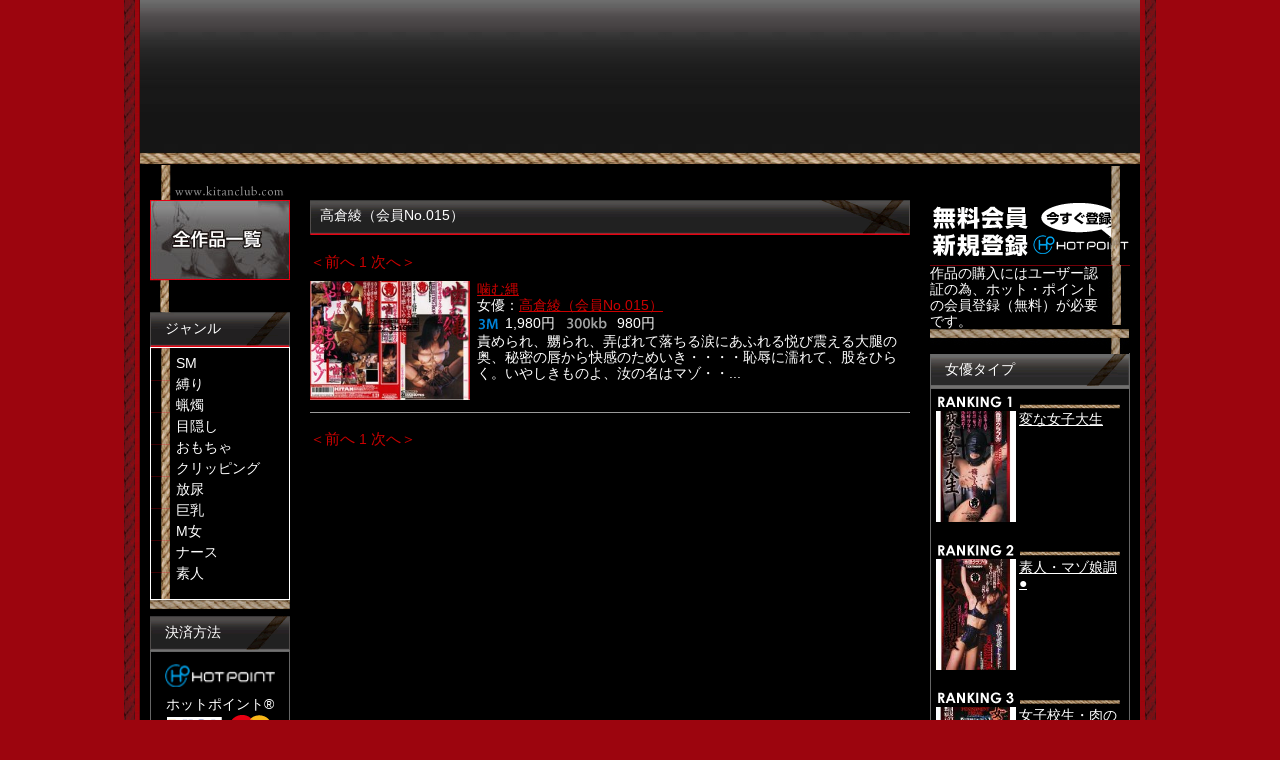

--- FILE ---
content_type: text/html; charset=Shift-JIS
request_url: https://www.kitanclub.com/list.php?act=%8D%82%91q%88%BB%81i%89%EF%88%F5No.015%81j
body_size: 3631
content:
<!DOCTYPE html PUBLIC "-//W3C//DTD XHTML 1.0 Transitional//EN" "http://www.w3.org/TR/xhtml1/DTD/xhtml1-transitional.dtd">
<html xmlns="http://www.w3.org/1999/xhtml" xml:lang="ja" lang="ja">

<head>
<meta http-equiv="Content-Type" content="text/html; charset=shift_jis" />
<title>高倉綾（会員No.015）検索 ｜ 奇譚クラブ　ＳＭアダルトビデオ販売</title>
<meta name="keywords" content="高倉綾（会員No.015）検索,ＳＭアダルトビデオ,ＳＭ動画,無料サンプル,奇譚クラブ,きたんくらぶ" />
<meta name="description" content="奇譚クラブ高倉綾（会員No.015）の検索結果を表示しております、ＳＭアダルトビデオのダウンロード販売サイト。" />
<meta name="author" content="奇譚クラブ" />
<meta name="copyright" content="ビデオの著作権は、各ビデオの製作会社に帰属します" />
<meta name="robots" content="index,follow" />
<link rel="shortcut icon" href="/favicon.ico" />
<link rel="stylesheet" type="text/css" href="/kitan-main.css" />

<!-- Analytics script -->
<script type="text/javascript">

  var _gaq = _gaq || [];
  _gaq.push(['_setAccount', 'UA-33350489-1']);
  _gaq.push(['_trackPageview']);

  (function() {
    var ga = document.createElement('script'); ga.type = 'text/javascript'; ga.async = true;
    ga.src = ('https:' == document.location.protocol ? 'https://ssl' : 'http://www') + '.google-analytics.com/ga.js';
    var s = document.getElementsByTagName('script')[0]; s.parentNode.insertBefore(ga, s);
  })();

</script>
<!-- Analytics script -->
</head>

<body bgcolor="#ffffff">
<!--↓all Start-->
<div id="container">

<!--↓ヘッド部分-->
<div id="header">
<script type="text/javascript">
<!--
	if ( navigator.userAgent.indexOf('iPhone') > 0 || navigator.userAgent.indexOf('iPad') > 0 || navigator.userAgent.indexOf('iPod') > 0 || navigator.userAgent.indexOf('Android') > 0  ||
navigator.userAgent.indexOf('BlackBerry') > 0  || navigator.userAgent.indexOf('Windows.Phone') > 0 )
		document.write("<div class=\"smt-head-caution\" style=\"width:992px;padding:20px 0;margin:0 auto;\"><a href=\"https://www.hotpoint.co.jp/smt-site.html\"><img src=\"/img/sp-caution.png\" width=\"992\" height=\"48\" alt=\"当サイトはスマホ／タブレット未対応です\" /><"+"/a><"+"/div>");
// -->
</script>
<script type="text/javascript" src="/inc-status.php"></script>
</div>
<!--↑ヘッド部分ここまで-->

<!--↓左サイド部分-->
<!--↓左サイド部分-->
<div id="side">

<img src="/img/sidel-head.gif" width="140" height="35" alt="kitanclub.com" style="margin-bottom:0px" />
<a href="/list.php?key="><img src="/img/sidel-all.jpg" alt="全作品" width="140" height="80" style="margin-bottom:0px"/></a><br />
<img src="/img/sidel-back.gif" width="19" height="32" style="margin-bottom:0px" alt="" />
<div class="side-tit">ジャンル</div>
<div class="side-menu">
 <ul>
  <li><a title="SM" href="/list.php?cate=SM">SM</a></li>
  <li><a title="縛り" href="/list.php?cate=%94%9B%82%E8">縛り</a></li>
  <li><a title="蝋燭" href="/list.php?cate=%98X%90C">蝋燭</a></li>
  <li><a title="目隠し" href="/list.php?cate=%96%DA%89B%82%B5">目隠し</a></li>
  <li><a title="おもちゃ" href="/list.php?cate=%82%A8%82%E0%82%BF%82%E1">おもちゃ</a> </li>
  <li><a title="クリッピング" href="/list.php?cate=%83N%83%8A%83b%83s%83%93%83O">クリッピング</a></li>
  <li><a title="放尿" href="/list.php?cate=%95%FA%94A">放尿</a></li>
  <li><a title="巨乳" href="/list.php?cate=%8b%90%93%fb">巨乳</a></li>
  <li><a title="M女" href="/list.php?cate=M%8F%97">M女</a> </li>
  <li><a title="ナース" href="/list.php?cate=%83i%81%5B%83X">ナース</a></li>
  <li><a title="素人" href="/list.php?cate=%91f%90l">素人</a></li>
  </ul>
</div>
<img src="/img/sidel-food.gif" width="140" height="9" alt="" />

<div class="side-tit2">決済方法</div>
<div class="side-menu2"><a title="ホットポイント&reg;" href="https://www.hotpoint.co.jp/"><img src="/img/side-logo01.gif" width="112" height="27" alt="" /></a><br />
ホットポイント&reg;<br />

<img src="/img/pay-card02.gif" alt="クレジットカード" title="クレジットカード" /><br />
クレジットカード決済
</div>
<img src="/img/side-ph.jpg" alt="奇譚クラブ　SMアダルトビデオダウンロード販売　縛りの極意がここにある！" width="140"/></div>
<!--↑左サイド部分ここまで-->

<!--↓中央、右サイド部分-->
<div id="main">

<!--↓中央部分-->
<div id="main1">

<!-- 中央　検索結果一覧　始まり -->
<h1>高倉綾（会員No.015）</h1>
<div class="bangou">＜前へ <font size="+1"><strong>1</strong></font> 次へ＞</div>
<table border="0" cellpadding="0" cellspacing="0" width="600">
	<tr>
		<td width="167"  align="left" valign="top">
			<a href="/detail.php?no=V107750"><img src="/photos/V107750-f240.jpg" alt="噛む縄" width="160" border="0" /></a>
		</td>
		<td valign="top">
			<div><a href="/detail.php?no=V107750">噛む縄</a></div>
			女優：<a href="/list.php?act=%8D%82%91q%88%BB%81i%89%EF%88%F5No.015%81j" title="「高倉綾（会員No.015）」が出演している作品を検索する">高倉綾（会員No.015）</a><br />
			<div class="kakaku3m">1,980円</div>
			<div class="kakaku02">980円</div><br />
			<div style="color:#fff;clear:left">責められ、嬲られ、弄ばれて落ちる涙にあふれる悦び震える大腿の奥、秘密の唇から快感のためいき・・・・恥辱に濡れて、股をひらく。いやしきものよ、汝の名はマゾ・・...</div>
		</td>
	</tr>
</table>
<hr size="1" /><div class="bangou">＜前へ <font size="+1"><strong>1</strong></font> 次へ＞</div>
</div>
<!--↑中央部分ここまで-->

<!--↓右サイドバーナー部分-->
<div id="side2">
<img src="/img/sider-head.gif" alt="ホット・ポイントの会員登録" border="0" style="margin-bottom:-1px" /><br />
<a href="https://www.hotpoint.co.jp/"><img src="/img/sider-hot.gif" alt="ホット・ポイントの会員登録" border="0" style="margin-bottom:-1px" /></a>

<table width="200" border="0" cellpadding="0" cellspacing="0">
<tr><td width="170" valign="top">作品の購入にはユーザー認証の為、ホット・ポイントの会員登録（無料）が必要です。</td>
<td align="right" valign="top"><img src="/img/sider-nawa01.jpg" alt="縄縛り" width="22" height="60" style="margin-bottom:-1px"/></td>
</tr>
</table>

<img src="/img/sider-nawa02.jpg" alt="縄縛り" width="199" height="25" style="margin-bottom:-1px" />
<div class="side-tit3">女優タイプ</div>
<div class="side-rank">
<img style="margin-top:0px;margin-bottom:2px;" src="/images/ranking-1.gif" alt="1位" /><br />
<table width="188" border="0" cellpadding="0" cellspacing="0">
<tr>
<td width="75" valign="top">
<a href="/detail.php?no=V108240" title="変な女子大生／素人"><img style="margin-top:0px;margin-bottom:4px;margin-right:3px;" src="/photos/V108240-h104.jpg" width="78" border="0" alt="変な女子大生／素人" /></a></td>
<td width="110" valign="top"><a href="/detail.php?no=V108240" title="変な女子大生／素人">変な女子大生</a></td>
</tr>
<tr><td colspan="2"><br /></td></tr>
</table>
<img style="margin-top:0px;margin-bottom:2px;" src="/images/ranking-2.gif" alt="2位" /><br />
<table width="188" border="0" cellpadding="0" cellspacing="0">
<tr>
<td width="75" valign="top">
<a href="/detail.php?no=V108220" title="素人・マゾ娘調●／水島令子"><img style="margin-top:0px;margin-bottom:4px;margin-right:3px;" src="/photos/V108220-h104.jpg" width="78" border="0" alt="素人・マゾ娘調●／水島令子" /></a></td>
<td width="110" valign="top"><a href="/detail.php?no=V108220" title="素人・マゾ娘調●／水島令子">素人・マゾ娘調●</a></td>
</tr>
<tr><td colspan="2"><br /></td></tr>
</table>
<img style="margin-top:0px;margin-bottom:2px;" src="/images/ranking-3.gif" alt="3位" /><br />
<table width="188" border="0" cellpadding="0" cellspacing="0">
<tr>
<td width="75" valign="top">
<a href="/detail.php?no=V108110" title="女子校生・肉の叫び／雪野こずえ"><img style="margin-top:0px;margin-bottom:4px;margin-right:3px;" src="/photos/V108110-h104.jpg" width="78" border="0" alt="女子校生・肉の叫び／雪野こずえ" /></a></td>
<td width="110" valign="top"><a href="/detail.php?no=V108110" title="女子校生・肉の叫び／雪野こずえ">女子校生・肉の叫び</a></td>
</tr>
<tr><td colspan="2"><br /></td></tr>
</table>
<img style="margin-top:0px;margin-bottom:2px;" src="/images/ranking-4.gif" alt="4位" /><br />
<table width="188" border="0" cellpadding="0" cellspacing="0">
<tr>
<td width="75" valign="top">
<a href="/detail.php?no=V108730" title="変態痴獄／神咲真子"><img style="margin-top:0px;margin-bottom:4px;margin-right:3px;" src="/photos/V108730-h104.jpg" width="78" border="0" alt="変態痴獄／神咲真子" /></a></td>
<td width="110" valign="top"><a href="/detail.php?no=V108730" title="変態痴獄／神咲真子">変態痴獄</a></td>
</tr>
<tr><td colspan="2"><br /></td></tr>
</table>
<img style="margin-top:0px;margin-bottom:2px;" src="/images/ranking-5.gif" alt="5位" /><br />
<table width="188" border="0" cellpadding="0" cellspacing="0">
<tr>
<td width="75" valign="top">
<a href="/detail.php?no=V108580" title="Ｍ夫人／宮嶋つかさ"><img style="margin-top:0px;margin-bottom:4px;margin-right:3px;" src="/photos/V108580-h104.jpg" width="78" border="0" alt="Ｍ夫人／宮嶋つかさ" /></a></td>
<td width="110" valign="top"><a href="/detail.php?no=V108580" title="Ｍ夫人／宮嶋つかさ">Ｍ夫人</a></td>
</tr>
<tr><td colspan="2"><br /></td></tr>
</table>
<img style="margin-top:0px;margin-bottom:2px;" src="/images/ranking-6.gif" alt="6位" /><br />
<table width="188" border="0" cellpadding="0" cellspacing="0">
<tr>
<td align="left" valign="top"><a href="/detail.php?no=V107710" title="天使は魔女（マゾ）／椎名ひかる（会員No.014）">天使は魔女（マゾ）</a></td>
</tr>
<tr><td><br /></td></tr>
</table>
<img style="margin-top:0px;margin-bottom:2px;" src="/images/ranking-7.gif" alt="7位" /><br />
<table width="188" border="0" cellpadding="0" cellspacing="0">
<tr>
<td align="left" valign="top"><a href="/detail.php?no=V107930" title="夢痴乱舞／結城綾音（会員No.019）">夢痴乱舞</a></td>
</tr>
<tr><td><br /></td></tr>
</table>
<img style="margin-top:0px;margin-bottom:2px;" src="/images/ranking-8.gif" alt="8位" /><br />
<table width="188" border="0" cellpadding="0" cellspacing="0">
<tr>
<td align="left" valign="top"><a href="/detail.php?no=V108960" title="ＳＭセックスパーティー／月野しずく">ＳＭセックスパーティー</a></td>
</tr>
<tr><td><br /></td></tr>
</table>
<img style="margin-top:0px;margin-bottom:2px;" src="/images/ranking-9.gif" alt="9位" /><br />
<table width="188" border="0" cellpadding="0" cellspacing="0">
<tr>
<td align="left" valign="top"><a href="/detail.php?no=V107590" title="Ｍ尻誕生／雪乃">Ｍ尻誕生</a></td>
</tr>
<tr><td><br /></td></tr>
</table>
<img style="margin-top:0px;margin-bottom:2px;" src="/images/ranking-10.gif" alt="10位" /><br />
<table width="188" border="0" cellpadding="0" cellspacing="0">
<tr>
<td align="left" valign="top"><a href="/detail.php?no=V108170" title="濡れ狂宴 弐の巻／小室りりか/真木いづみ/Ｍ女/雪野こずえ/結城まりえ">濡れ狂宴 弐の巻</a></td>
</tr>
<tr><td><br /></td></tr>
</table>

</div>
<img src="img/sider-food.gif" alt="縄縛り" width="199" height="10" style="margin-bottom:-1px" /><br />
<img src="/img/sider-head.gif" alt="ホット・ポイントの会員登録" border="0" style="margin-bottom:-1px" /><br />
<div class="side-tit3">ご利用方法</div>
<div class="side-mod">
・<a href="http://www.kitanclub.com/kounyuu.html#k01">会員登録</a><br />
・<a href="http://www.kitanclub.com/kounyuu.html#k02">購入方法</a><br />
・<a href="http://www.kitanclub.com/saisei01.html">再生方法</a><br /><br />
・<a href="http://www.kitanclub.com/saisei01.html">ＰＣの推奨環境</a><br />
・<a href="http://www.kitanclub.com/kounyuu.html#k04">サンプル視聴</a><br />
・<a href="http://www.kitanclub.com/kounyuu.html#k05">マイページについて</a><br />
・<a href="http://www.kitanclub.com/help.html">FAQ</a>
</div>
<img src="img/sider-food.gif" alt="縄縛り" width="199" height="10" /><br />
<!--
<strong>Windows Media Player11をご利用の方へ</strong><br />
お使いのWindows Media   Player11が「セキュリティ コンポーネントのアップグレード 」を行っていない場合、ＤＲＭ認証が正しく行われず再生することが出来ません。以下のページを参考に   「セキュリティ コンポーネントのアップグレード 」を行ってください。<br />
＞<a href="http://www.kitanclub.com/ninsyou.html">Windows Media   Player11の 「セキュリティ コンポーネントのアップグレード 」手順</a>

-->
</div>
<!--↑右サイドバーナー部分ここまで-->

</div>
<!--↑中央、右サイド部分ここまで-->

<!--↓フッダー部分-->
<div id="footer">
	<p style="border-bottom:solid 1px #999;display:block;padding:0 0 5px;margin:0 0 5px;">SMアダルトビデオダウンロード販売　奇譚クラブ 縛りの極意がここにある！</p>
	<table style="border:none;width:1000px;padding:0;border-collapse:collapse;">
		<tr>
			<td style="width:100px;"><img src="/img/food-logo.gif" alt="奇譚クラブ　SMアダルトビデオダウンロード販売　縛りの極意がここにある！" style="margin-left:5px" /></td>
			<td>
				Copyright &copy; kitanclub.com All Rights Reserved.<br />
				<a href="http://www.kitanclub.com/order.html">特定商取引に基づく表示</a>／<a href="http://www.kitanclub.com/kiyaku.html">利用規約</a>／<a href="http://www.kitanclub.com/policy.html">プライバシーポリシー</a>／<a href="http://www.kitanclub.com/hotpoint-inquiry.php">お問い合わせ</a>
			</td>
		</tr>
	</table>
</div>

<!--↑フッダー部分ここまで-->

</div>
<!--すべてを包むここまで-->
</body>
</html>
